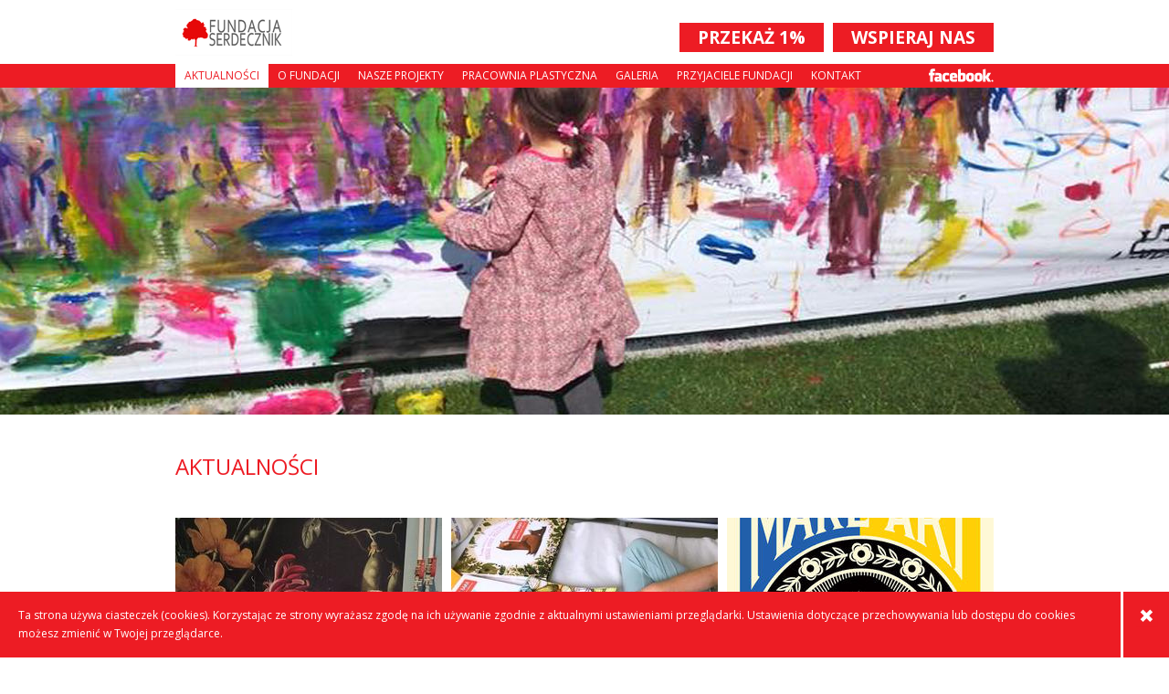

--- FILE ---
content_type: text/html; charset=UTF-8
request_url: http://serdecznik.pl/1/aktualnosci/strona:12
body_size: 9128
content:
<!DOCTYPE html><!-- paulirish.com/2008/conditional-stylesheets-vs-css-hacks-answer-neither/ -->
<!--[if lt IE 7]> <html class="no-js lt-ie9 lt-ie8 lt-ie7" lang="en"> <![endif]-->
<!--[if IE 7]>    <html class="no-js lt-ie9 lt-ie8" lang="en"> <![endif]-->
<!--[if IE 8]>    <html class="no-js lt-ie9" lang="en"> <![endif]-->
<!--[if gt IE 8]><!--> <html class="no-js" lang="pl"> <!--<![endif]-->
<head>
	<meta charset="utf-8">
	<link href="/favicon.ico" type="image/x-icon" rel="icon" /><link href="/favicon.ico" type="image/x-icon" rel="shortcut icon" />
<title>Fundacja Serdecznik</title>
<script>
		( function ( i, s, o, g, r, a, m ) {
			i[ "GoogleAnalyticsObject" ] = r;
			i[ r ] = i[ r ] || function () {
				( i[ r ].q = i[ r ].q || [] ).push( arguments )
			}, i[ r ].l = 1 * new Date();
			a = s.createElement( o ), m = s.getElementsByTagName( o )[ 0 ];
			a.async = 1;
			a.src = g;
			m.parentNode.insertBefore( a, m )
		} )( window, document, "script", "https://www.google-analytics.com/analytics.js", "gaqq" );
		gaqq( "create", "UA-97789527-1", "auto" );
  		gaqq("require", "displayfeatures");
  		gaqq("require", "linkid", "linkid.js");
  		gaqq("send", "pageview");

	</script><script src="//ajax.googleapis.com/ajax/libs/jquery/1.12.4/jquery.min.js"></script>
<script src="https://code.jquery.com/ui/1.11.4/jquery-ui.js"></script>
<script>window.jQuery || document.write('<script src="js/jquery-1.9.0.min.js"><\/script>')</script>

<script>
	function getRoot(poi) { return  'http://serdecznik.pl/'+poi; }
	function getStrictRoot(poi) { return  'http://serdecznik.pl/'+poi; }
	function whoAmI() { return  'http://serdecznik.pl/1/aktualnosci/strona:12'; }
</script>
<meta name="description" content="" /><meta name="keywords" content="" />
	<style type="text/css">@import url(/css/reset.css);</style>
	<style type="text/css">@import url(/css/style.css?1763173764);</style>
	<style type="text/css">@import url(/css/jquery.fancybox.css);</style>
	<style type="text/css">@import url(/plugins/bootstrap/css/bootstrap.css);</style>
	<style>
		.pie {
			behavior: url(/css/PIE.htc); 
		} 
	</style>
	<link href='http://fonts.googleapis.com/css?family=Open+Sans:400,300,700&subset=latin,latin-ext' rel='stylesheet' type='text/css'>
	
	<script type="text/javascript" src="/js/modernizr-2.5.3.min.js"></script>	<script type="text/javascript" src="/js/jquery.fancybox.js"></script><script type="text/javascript" src="/js/jquery.infinitescroll.min.js"></script><script type="text/javascript" src="/plugins/bootstrap/js/bootstrap.js"></script><script type="text/javascript" src="/plugins/formvalidation/validator.min.js"></script><script type="text/javascript" src="/js/scripts.js"></script><script type="text/javascript" src="/js/sha256.min.js"></script></head>
	<body>
		<section id="page">
				<header>
	<section class="inner">
		<a href="/" class="logo"><span class="sprite"></span></a>		<div class="support">
			<span><a href="/wspieraj-dzialania-fundacji" style="padding:4px 20px;font-size:19px;font-weight:bold;">WSPIERAJ NAS</a></span>
			<span><a href="/przekaz-1-procent" style="padding:4px 20px;font-size:19px;font-weight:bold;">PRZEKAŻ 1%</a></span>
		</div>
	</section>
	<nav>
		<section class="inner">
			<ul><li class="item1 active"><a href="/1/aktualnosci">Aktualności</a></li><li class="item2 parent"><a href="/2/strona/4/o_fundacji">O fundacji</a><ul><li class="item9"><a href="/9/grupa/3/kadra">Kadra</a></li><li class="item8"><a href="/8/strona/5/statut_fundacji">Statut fundacji</a></li><li class="item32"><a href="/32/strona/49/sprawozdania_finansowe">Sprawozdania finansowe</a></li></ul></li><li class="item3 parent"><a href="/3/grupa/1/nasze_projekty">Nasze projekty</a><ul><li class="item15"><a href="/15/strona/32/oddzial_bajka_wedrujaca_szpitalna_biblioteka">Oddział Bajka - Wędrująca Szpitalna Biblioteka</a></li><li class="item36"><a href="/36/strona/415/walizki_wyobrazni">WALIZKI WYOBRAŹNI</a></li><li class="item10"><a href="/10/strona/9/odwiedziny_sztuki">Odwiedziny sztuki</a></li><li class="item12"><a href="/12/strona/29/eco_art_park">Eco Art Park</a></li><li class="item13"><a href="/13/strona/30/sztuka_w_centrum_poznania">Sztuka w centrum Poznania</a></li><li class="item14"><a href="/14/strona/31/moj_wewnetrzny_portret">Mój wewnętrzny portret</a></li><li class="item11"><a href="/11/strona/28/laboratorium_sztuki">Laboratorium sztuki</a></li><li class="item38 parent"><span>EcoArtPark w Ekowiarni</span><ul><li class="item39"><span>Biblioteka w Zaczarowanym Ogrodzie</span></li></ul></li><li class="item40"><span>Biblioteka w Zaczarowanym Ogrodzie </span></li></ul></li><li class="item4 parent"><a href="/4/grupa/2/pracownia_plastyczna">Pracownia plastyczna</a><ul><li class="item16"><a href="/16/strona/33/o_pracowni">O pracowni</a></li><li class="item17"><a href="/17/strona/34/zajecia_w_pracowni">Zajęcia w pracowni</a></li><li class="item18"><a href="/18/strona/35/polkolonie">Półkolonie</a></li><li class="item19"><a href="/19/strona/36/oferta_zewnetrzna">Oferta zewnętrzna</a></li><li class="item20"><a href="/20/strona/40/plan_zajec">Plan zajęć</a></li><li class="item22"><a href="/22/strona/37/zapisy">Zapisy</a></li></ul></li><li class="item6"><a href="/6/galeria">Galeria</a></li><li class="item35"><a href="/35/strona/48/przyjaciele_fundacji">Przyjaciele Fundacji</a></li><li class="item7"><a href="/7/strona/8/kontakt">Kontakt</a></li></ul>			<a href="https://www.facebook.com/serdecznik" class="fb sprite" target="_blank">Facebook</a>		</section>
	</nav>
</header>				<section id="news" class="container">
	<div class="banner">
		<section class="inner">
		
		</section>
	</div>
	
	<section class="inner">
		<h1>Aktualności</h1>
		<div class="list">
					<article>
				<a href="/1/aktualnosc/752/Cykl_spotkan_literackich_Blizej_Jakub_Sajowski"><img src="/img/imagecache/12724dc1b5e1487b125403f5b210cbe4.jpg" width="292" height="292" alt="" /></a>				
				<h2><a href="/1/aktualnosc/752/Cykl_spotkan_literackich_Blizej_Jakub_Sajowski">Cykl spotkań literackich "Bliżej" - Jakub Sajowski. <span>&raquo;</span></a></h2>
				<p>12 marca 2022 w Projekt Fifna odbyło się kolejne spotkanie z cyklu spotkań pod nazwą "Bliżej". Tym razem naszym gosciem był poeta Jakub Sajowski.</p>
<div data-contents="true">
<div data-block="true" data-editor="2jm88" data-offset-key="19r1p-0-0">
<div class="_1mf _1mj" data-offset-key="19r1p-0-0"><span style="font-size: 8pt;" data-offset-key="19r1p-0-0"><span data-text="true">Jakub Sajkowski, urodzony w 1985 roku to poeta, lektor język&oacute;w, tłumacz.</span></span></div>
</div>
<div data-block="true" data-editor="2jm88" data-offset-key="4pd18-0-0">
<div class="_1mf _1mj" data-offset-key="4pd18-0-0"><span style="font-size: 8pt;" data-offset-key="4pd18-0-0"><span data-text="true">Opublikowane książki poetyckie: Ślizgawki (2010), Google Translator (2015), Zestaw</span></span></div>
</div>
<div data-block="true" data-editor="2jm88" data-offset-key="22ik6-0-0">
<div class="_1mf _1mj" data-offset-key="22ik6-0-0"><span style="font-size: 8pt;" data-offset-key="22ik6-0-0"><span data-text="true">do kaligrafii (2018), Ilha Formosa (2021). Wiersze publikował w wielu periodykach</span></span></div>
</div>
<div data-block="true" data-editor="2jm88" data-offset-key="dq3o6-0-0">
<div class="_1mf _1mj" data-offset-key="dq3o6-0-0"><span style="font-size: 8pt;" data-offset-key="dq3o6-0-0"><span data-text="true">literackich (min. Drobiazgi, Dwutygodnik, Stoner Polski, ArtPapier). Publikował</span></span></div>
</div>
<div data-block="true" data-editor="2jm88" data-offset-key="e6n54-0-0">
<div class="_1mf _1mj" data-offset-key="e6n54-0-0"><span style="font-size: 8pt;" data-offset-key="e6n54-0-0"><span data-text="true">r&oacute;wnież przekłady wierszy z angielskiego, rosyjskiego i mandaryńskiego. Laureat</span></span></div>
</div>
<div data-block="true" data-editor="2jm88" data-offset-key="2fs0j-0-0">
<div class="_1mf _1mj" data-offset-key="2fs0j-0-0"><span style="font-size: 8pt;" data-offset-key="2fs0j-0-0"><span data-text="true">stypendium artystycznego miasta Poznania i Medalu Młodej Sztuki. W roku bieżącym</span></span></div>
</div>
<div data-block="true" data-editor="2jm88" data-offset-key="fq41r-0-0">
<div class="_1mf _1mj" data-offset-key="fq41r-0-0"><span style="font-size: 8pt;" data-offset-key="fq41r-0-0"><span data-text="true">jego książka Ilha Formosa została zakwalifikowana do konkursu im. Wisławy</span></span></div>
</div>
<div data-block="true" data-editor="2jm88" data-offset-key="4lqo8-0-0">
<div class="_1mf _1mj" data-offset-key="4lqo8-0-0"><span style="font-size: 8pt;" data-offset-key="4lqo8-0-0"><span data-text="true">Szymborskiej.</span></span></div>
</div>
<div data-block="true" data-editor="2jm88" data-offset-key="cj5u0-0-0">
<div class="_1mf _1mj" data-offset-key="cj5u0-0-0"><span style="font-size: 8pt;" data-offset-key="cj5u0-0-0"><span data-text="true">Spotkanie poprowadził Michał Domagalski.</span></span></div>
<div class="_1mf _1mj" data-offset-key="cj5u0-0-0"><span style="font-size: 8pt;" data-offset-key="cj5u0-0-0"><span data-text="true"><br /></span></span></div>
<div class="_1mf _1mj" data-offset-key="cj5u0-0-0"></div>
<div class="_1mf _1mj" data-offset-key="cj5u0-0-0">
<div style="text-align: start;" dir="auto">
<p><a title="Projekt Fifna" href="https://www.facebook.com/projektfifna">https://www.facebook.com/projektfifna</a></p>
</div>
<span data-offset-key="cj5u0-0-0"><span data-text="true"></span></span></div>
</div>
</div>
<p>&nbsp;</p>			</article>
					<article>
				<a href="/1/aktualnosc/753/Leki_z_ksiazkowej_apteki_szkolenie_online"><img src="/img/imagecache/57eb8563068173ed1bb464213cae1a30.jpg" width="292" height="292" alt="" /></a>				
				<h2><a href="/1/aktualnosc/753/Leki_z_ksiazkowej_apteki_szkolenie_online">"Leki z książkowej apteki" - szkolenie online!!! <span>&raquo;</span></a></h2>
				<p>Kolejne szkolenie online pedagog&oacute;w - opiekun&oacute;w Bajkowoz&oacute;w za nami. Tym razem pod hasłem "Leki z ksiażkowej apteki"</p>
<p>Szkolenie poprowadziła Anna Bany koordynator projektu Oddział Bajka-Wędrująca Szpitalna Biblioteka realizowanego przez Fundację Serdecznik.</p>
<p><span class="d2edcug0 hpfvmrgz qv66sw1b c1et5uql lr9zc1uh a8c37x1j keod5gw0 nxhoafnm aigsh9s9 d3f4x2em fe6kdd0r mau55g9w c8b282yb iv3no6db jq4qci2q a3bd9o3v b1v8xokw oo9gr5id" dir="auto"><span class="d2edcug0 hpfvmrgz qv66sw1b c1et5uql lr9zc1uh a8c37x1j keod5gw0 nxhoafnm aigsh9s9 d3f4x2em fe6kdd0r mau55g9w c8b282yb iv3no6db jq4qci2q a3bd9o3v knj5qynh oo9gr5id" style="font-size: 10pt;" dir="auto">Szkolenie odbyo sie w ramach projektu <strong>Oddział Bajka - Wędrująca Szpitalna Biblioteka </strong>realizowanego przez <strong>Fundację Serdecznik.</strong></span></span></p>
<p><span class="x193iq5w xeuugli x13faqbe x1vvkbs x1xmvt09 x1lliihq x1s928wv xhkezso x1gmr53x x1cpjm7i x1fgarty x1943h6x xudqn12 x3x7a5m x6prxxf xvq8zen xo1l8bm xzsf02u" dir="auto"><span class="x193iq5w xeuugli x13faqbe x1vvkbs x1xmvt09 x1lliihq x1s928wv xhkezso x1gmr53x x1cpjm7i x1fgarty x1943h6x xudqn12 x3x7a5m x6prxxf xvq8zen xo1l8bm xzsf02u x1yc453h" dir="auto"><a title="Oddział Bajka - Wędrująca Szpitalna Biblioteka" href="https://www.facebook.com/oddzialbajka">https://www.facebook.com/oddzialbajka</a></span></span></p>
<p><span class="x193iq5w xeuugli x13faqbe x1vvkbs x1xmvt09 x1lliihq x1s928wv xhkezso x1gmr53x x1cpjm7i x1fgarty x1943h6x xudqn12 x3x7a5m x6prxxf xvq8zen xo1l8bm xzsf02u x1yc453h" dir="auto"><a class="x1i10hfl xjbqb8w x1ejq31n xd10rxx x1sy0etr x17r0tee x972fbf xcfux6l x1qhh985 xm0m39n x9f619 x1ypdohk xt0psk2 xe8uvvx xdj266r x11i5rnm xat24cr x1mh8g0r xexx8yu x4uap5 x18d9i69 xkhd6sd x16tdsg8 x1hl2dhg xggy1nq x1a2a7pz x1sur9pj xkrqix3 x1fey0fg" tabindex="0" href="https://l.facebook.com/l.php?u=https%3A%2F%2Fwww.instagram.com%2Foddzialbajka%3Ffbclid%3DIwZXh0bgNhZW0CMTAAAR2Cl_uzO4aFi0kpz2gFyXDO5LIOPjACPD0MqiQoDu83NBUdNjvreDMZick_aem_WC8QS_6_m3NsPzqyo7oY1g&amp;h=AT2vlsDugOieH2SkMIQuqmLpynM40LC0UO6Txa-U7vHfXJ08H4BEpcm_IqZ_ZD6uNufFHnvvw41-Yj_BjnldtLlc0eGK9zcrjbI4qLGY-qCdScvxEUMX4_4K-oTLGqJx-0cP" rel="nofollow noreferrer" target="_blank">oddzialbajka</a></span></p>
<p>&nbsp;</p>
<p>&nbsp;</p>			</article>
					<article>
				<a href="/1/aktualnosc/751/Agresja_rosji_na_Ukraine"><img src="/img/imagecache/c56eb5afa392112a71d0bb86a7833d38.jpg" width="292" height="292" alt="" /></a>				
				<h2><a href="/1/aktualnosc/751/Agresja_rosji_na_Ukraine">Agresja rosji na Ukrainę !!! <span>&raquo;</span></a></h2>
				<p><span class="d2edcug0 hpfvmrgz qv66sw1b c1et5uql lr9zc1uh a8c37x1j fe6kdd0r mau55g9w c8b282yb keod5gw0 nxhoafnm aigsh9s9 d3f4x2em iv3no6db jq4qci2q a3bd9o3v b1v8xokw oo9gr5id hzawbc8m" dir="auto"><span data-offset-key="7iv8o-0-0"><span data-text="true">Z ogromnym niepokojem i niezgodą obserwujemy rosyjską agresję i eskalację przemocy na terytorium Ukrainy. Nie ma w tej chwili nic ważniejszego niż pomoc Ukrainie w każdy możliwy spos&oacute;b.</span></span></span></p>
<p><span class="d2edcug0 hpfvmrgz qv66sw1b c1et5uql lr9zc1uh a8c37x1j fe6kdd0r mau55g9w c8b282yb keod5gw0 nxhoafnm aigsh9s9 d3f4x2em iv3no6db jq4qci2q a3bd9o3v b1v8xokw oo9gr5id hzawbc8m" dir="auto"><span data-offset-key="7iv8o-0-0"><span data-text="true">Byliśmy, jesteśmy z zawsze będziemy przeciw każdej agresji i wojnie. szczeg&oacute;lnie takiej, kt&oacute;ra trwa tuż za progiem naszego domu!!!</span></span></span></p>
<p><span class="d2edcug0 hpfvmrgz qv66sw1b c1et5uql lr9zc1uh a8c37x1j fe6kdd0r mau55g9w c8b282yb keod5gw0 nxhoafnm aigsh9s9 d3f4x2em iv3no6db jq4qci2q a3bd9o3v b1v8xokw oo9gr5id hzawbc8m" style="font-size: 8pt;" dir="auto"><span data-offset-key="7iv8o-0-0"><span data-text="true"><br /></span></span></span></p>			</article>
					<article>
				<a href="/1/aktualnosc/749/Karty_Arteterapeutyczne_narzedzie_dla_pedagogow_i_terapeutow"><img src="/img/imagecache/3ef0811b6f7b13fe402d84e52641a812.jpg" width="292" height="292" alt="" /></a>				
				<h2><a href="/1/aktualnosc/749/Karty_Arteterapeutyczne_narzedzie_dla_pedagogow_i_terapeutow">"Karty Arteterapeutyczne" - narzędzie dla pedagogów i terapeutów!!! <span>&raquo;</span></a></h2>
				<p><span class="d2edcug0 hpfvmrgz qv66sw1b c1et5uql lr9zc1uh a8c37x1j keod5gw0 nxhoafnm aigsh9s9 d3f4x2em fe6kdd0r mau55g9w c8b282yb iv3no6db jq4qci2q a3bd9o3v b1v8xokw oo9gr5id" dir="auto">Kolejne spotkanie online, Oddział&oacute;w Bajka za nami!!!&nbsp; <br />Spotkanie poprzedziły tajemnicze złote przesyłki, kt&oacute;re dotarły do uczestniczek z Serdecznik Fundacja . W każdej z nich znajdował się komplet "Kart Arteterapeutycznych" i to właśnie one stanowiły temat naszego szkolenia. Karty są nowym narzędziem edukacyjno - terapeutycznym do pracy indywidualnej i grupowej.<br />Zestaw pięćdziesięciu kart zawiera ćwiczenia rozwojowe, skierowane do szerokiej grupy odbiorc&oacute;w oraz dwadzieścia gotowych scenariuszy wielogodzinnych warsztat&oacute;w. <br />Talia umożliwia samodzielne skomponowanie około stu warsztat&oacute;w odpowiadających na potrzeby grupy. Można je wykorzystywać r&oacute;wnież w indywidualnej pracy terapeutycznej oraz we własnej praktyce samorozwoju. <br />Prowadzące warsztat: Jolanta Madej z Arteja - Pracownia Rozwoju i Anna Bany. Zaprezentowały możliwości wykorzystania "Kart Arteterapeutycznych" w pracy z dziećmi i dorosłymi.<br />Dziękujemy wszystkim za piękne spotkanie!!!</span></p>
<div class="_1mf _1mj" data-offset-key="72im4-0-0"><span data-offset-key="72im4-2-0"><span data-text="true">Karty znajdziecie na &nbsp;<span style="font-size: 10pt; color: #ff0000;"><a title="ArteJa - Pracownia Rozwoju" href="http://www.arteja.pl">http://www.arteja.pl</a></span></span></span></div>
<p><span class="d2edcug0 hpfvmrgz qv66sw1b c1et5uql lr9zc1uh a8c37x1j keod5gw0 nxhoafnm aigsh9s9 d3f4x2em fe6kdd0r mau55g9w c8b282yb iv3no6db jq4qci2q a3bd9o3v b1v8xokw oo9gr5id" dir="auto"><span class="d2edcug0 hpfvmrgz qv66sw1b c1et5uql lr9zc1uh a8c37x1j keod5gw0 nxhoafnm aigsh9s9 d3f4x2em fe6kdd0r mau55g9w c8b282yb iv3no6db jq4qci2q a3bd9o3v b1v8xokw oo9gr5id" style="font-size: 8pt;" dir="auto"><span class="d2edcug0 hpfvmrgz qv66sw1b c1et5uql lr9zc1uh a8c37x1j keod5gw0 nxhoafnm aigsh9s9 d3f4x2em fe6kdd0r mau55g9w c8b282yb iv3no6db jq4qci2q a3bd9o3v knj5qynh oo9gr5id" dir="auto">Karty trafiły do szpitali w ramach projektu <strong>Oddział Bajka - Wędrująca Szpitalna Biblioteka </strong>realizowanego przez <strong>Fundację Serdecznik</strong></span></span></span></p>
<p><span class="d2edcug0 hpfvmrgz qv66sw1b c1et5uql lr9zc1uh a8c37x1j keod5gw0 nxhoafnm aigsh9s9 d3f4x2em fe6kdd0r mau55g9w c8b282yb iv3no6db jq4qci2q a3bd9o3v b1v8xokw oo9gr5id" dir="auto"><span class="d2edcug0 hpfvmrgz qv66sw1b c1et5uql lr9zc1uh a8c37x1j keod5gw0 nxhoafnm aigsh9s9 d3f4x2em fe6kdd0r mau55g9w c8b282yb iv3no6db jq4qci2q a3bd9o3v b1v8xokw oo9gr5id" style="font-size: 8pt;" dir="auto"><span class="d2edcug0 hpfvmrgz qv66sw1b c1et5uql lr9zc1uh a8c37x1j keod5gw0 nxhoafnm aigsh9s9 d3f4x2em fe6kdd0r mau55g9w c8b282yb iv3no6db jq4qci2q a3bd9o3v knj5qynh oo9gr5id" dir="auto"><strong><span style="text-decoration: underline; font-size: 8pt;"><a title="Oddział Bajka - Wędrująca Szpitalna Biblioteka" href="https://www.facebook.com/oddzialbajka">https://www.facebook.com/oddzialbajka</a></span></strong></span></span></span></p>			</article>
					<article>
				<a href="/1/aktualnosc/748/Karty_Arteterapeutyczne_trafily_do_15_szpitali"><img src="/img/imagecache/37746b8a536a0660454cc5a088a77829.jpg" width="292" height="292" alt="" /></a>				
				<h2><a href="/1/aktualnosc/748/Karty_Arteterapeutyczne_trafily_do_15_szpitali">Karty Arteterapeutyczne trafiły do 15 szpitali!!! <span>&raquo;</span></a></h2>
				<div class="_1mf _1mj" data-offset-key="72im4-0-0"><span style="font-size: 8pt;" data-offset-key="72im4-0-0"><span data-text="true">Tajemnicze złote pakiety wyruszyły z <strong>Fundacji Serdecznik</strong> do 15 szpitali dziecięcych w Polsce. </span></span></div>
<div class="_1mf _1mj" data-offset-key="72im4-0-0"><span style="font-size: 8pt;" data-offset-key="72im4-0-0"><span data-text="true">A w nich niespodzianka - "<strong>Karty Arteterapeutyczne</strong>". </span></span></div>
<div class="_1mf _1mj" data-offset-key="72im4-0-0"><span style="font-size: 8pt;"><span data-offset-key="72im4-0-0"><span data-text="true">Karty </span></span><span data-offset-key="72im4-1-0"><span data-text="true">Arteterapeutyczne</span></span><span data-offset-key="72im4-2-0"><span data-text="true"> to narzędzie wspierające nauczycieli, terapeut&oacute;w, pedagog&oacute;w, psycholog&oacute;w w pracy edukacyjno &ndash; terapeutycznej. Jest to zestaw kart zawierających gotowe ćwiczenia rozwojowe, skierowane do szerokiej grupy odbiorc&oacute;w. Pięćdziesiąt kart to gotowe propozycje warsztat&oacute;w, dodatkowo talia kart umożliwia skomponowanie ok. 100 warsztat&oacute;w w zależności od potrzeb. Wkr&oacute;tce odbędzie się szkolenie online na kt&oacute;rym szpitalni pedagodzy poznają bliżej możliwości i sposoby wykorzystania kart do pracy w szpitalach.</span></span></span></div>
<div class="_1mf _1mj" data-offset-key="72im4-0-0">
<div class="_1mf _1mj" data-offset-key="72im4-0-0"><span data-offset-key="72im4-2-0"><span data-text="true">Karty znajdziecie na &nbsp;<span style="font-size: 10pt; color: #ff0000;"><a title="ArteJa - Pracownia Rozwoju" href="http://www.arteja.pl">http://www.arteja.pl</a></span></span></span></div>
<div class="_1mf _1mj" data-offset-key="72im4-0-0"><span data-offset-key="72im4-2-0"><span data-text="true"><span style="font-size: 10pt; color: #ff0000;"><br /></span></span></span></div>
<p><span class="d2edcug0 hpfvmrgz qv66sw1b c1et5uql lr9zc1uh a8c37x1j keod5gw0 nxhoafnm aigsh9s9 d3f4x2em fe6kdd0r mau55g9w c8b282yb iv3no6db jq4qci2q a3bd9o3v b1v8xokw oo9gr5id" dir="auto"><span class="d2edcug0 hpfvmrgz qv66sw1b c1et5uql lr9zc1uh a8c37x1j keod5gw0 nxhoafnm aigsh9s9 d3f4x2em fe6kdd0r mau55g9w c8b282yb iv3no6db jq4qci2q a3bd9o3v b1v8xokw oo9gr5id" style="font-size: 8pt;" dir="auto"><span class="d2edcug0 hpfvmrgz qv66sw1b c1et5uql lr9zc1uh a8c37x1j keod5gw0 nxhoafnm aigsh9s9 d3f4x2em fe6kdd0r mau55g9w c8b282yb iv3no6db jq4qci2q a3bd9o3v knj5qynh oo9gr5id" dir="auto">Karty trafiły do szpitali w ramach projektu <strong>Oddział Bajka - Wędrująca Szpitalna Biblioteka </strong>realizowanego przez <strong>Fundację Serdecznik</strong></span></span></span></p>
<p><span class="d2edcug0 hpfvmrgz qv66sw1b c1et5uql lr9zc1uh a8c37x1j keod5gw0 nxhoafnm aigsh9s9 d3f4x2em fe6kdd0r mau55g9w c8b282yb iv3no6db jq4qci2q a3bd9o3v b1v8xokw oo9gr5id" dir="auto"><span class="d2edcug0 hpfvmrgz qv66sw1b c1et5uql lr9zc1uh a8c37x1j keod5gw0 nxhoafnm aigsh9s9 d3f4x2em fe6kdd0r mau55g9w c8b282yb iv3no6db jq4qci2q a3bd9o3v b1v8xokw oo9gr5id" style="font-size: 8pt;" dir="auto"><span class="d2edcug0 hpfvmrgz qv66sw1b c1et5uql lr9zc1uh a8c37x1j keod5gw0 nxhoafnm aigsh9s9 d3f4x2em fe6kdd0r mau55g9w c8b282yb iv3no6db jq4qci2q a3bd9o3v knj5qynh oo9gr5id" dir="auto"><strong><span style="text-decoration: underline; font-size: 8pt;"><a title="Oddział Bajka - Wędrująca Szpitalna Biblioteka" href="https://www.facebook.com/oddzialbajka">https://www.facebook.com/oddzialbajka</a></span></strong></span></span></span></p>
<span style="font-size: 8pt;"><span data-offset-key="72im4-2-0"><span data-text="true"></span></span></span></div>
<div class="_1mf _1mj" data-offset-key="72im4-0-0"></div>
<p>&nbsp;</p>			</article>
					<article>
				<a href="/1/aktualnosc/747/Oddzial_Bajka_wyruszyl_Lesna_Sciezka_szkolenie_online"><img src="/img/imagecache/6037672b8b0169319a23d02642ef69e6.jpg" width="292" height="292" alt="" /></a>				
				<h2><a href="/1/aktualnosc/747/Oddzial_Bajka_wyruszyl_Lesna_Sciezka_szkolenie_online">Oddział Bajka wyruszył "Leśną Ścieżką" - szkolenie online!!! <span>&raquo;</span></a></h2>
				<p><span class="d2edcug0 hpfvmrgz qv66sw1b c1et5uql lr9zc1uh a8c37x1j keod5gw0 nxhoafnm aigsh9s9 d3f4x2em fe6kdd0r mau55g9w c8b282yb iv3no6db jq4qci2q a3bd9o3v b1v8xokw oo9gr5id" dir="auto">Natalia z <span><a class="oajrlxb2 g5ia77u1 qu0x051f esr5mh6w e9989ue4 r7d6kgcz rq0escxv nhd2j8a9 nc684nl6 p7hjln8o kvgmc6g5 cxmmr5t8 oygrvhab hcukyx3x jb3vyjys rz4wbd8a qt6c0cv9 a8nywdso i1ao9s8h esuyzwwr f1sip0of lzcic4wl oo9gr5id gpro0wi8 lrazzd5p" tabindex="0" href="https://www.facebook.com/sciezkawlas/?__cft__[0]=AZUVL97MfIRVMNuu42fLdY1mbmFsKz_aUc2vDBTzu5DKnZNlSJtTG9DQbgDZ7aiaRPh2pJd0Xir9FBPdGIhiyR6pRHjSRmbckoFP1-sV0tq5KiJRrYYh96DZmFTPkPZ_lv8gNPnkkNWPM0WhjhzN82MZdSSrbbgkw2jdgC3hqpaqTopUMplC1icBYCqCGaOp0Io&amp;__tn__=kK*F"><span class="nc684nl6"><span>Leśnej Ścieżk</span></span></a><span class="nc684nl6"><span>i</span></span></span> poprowadziła Nas krętymi leśnymi ścieżkami opowiadając o mądrości i bogactwach lasu. Odkrywaliśmy czego możemy nauczyć się od drzew i jak wykorzystać tą wiedzę, także w naszym codziennym życiu.<br />A wszystko to podczas kolejnego szkolenia pedagog&oacute;w szk&oacute;ł przyszpitalnych w ramach projektu "Oddział Bajka".<br />Spotkaliśmy się online, ale mieliśmy wrażenie , że przez chwilę znaleźliśmy się w sercu prawdziwej puszczy.&nbsp; <br />Dziękujemy!!!</span></p>
<p><span class="d2edcug0 hpfvmrgz qv66sw1b c1et5uql lr9zc1uh a8c37x1j keod5gw0 nxhoafnm aigsh9s9 d3f4x2em fe6kdd0r mau55g9w c8b282yb iv3no6db jq4qci2q a3bd9o3v b1v8xokw oo9gr5id" dir="auto"><span class="d2edcug0 hpfvmrgz qv66sw1b c1et5uql lr9zc1uh a8c37x1j keod5gw0 nxhoafnm aigsh9s9 d3f4x2em fe6kdd0r mau55g9w c8b282yb iv3no6db jq4qci2q a3bd9o3v b1v8xokw oo9gr5id" style="font-size: 8pt;" dir="auto"><span class="d2edcug0 hpfvmrgz qv66sw1b c1et5uql lr9zc1uh a8c37x1j keod5gw0 nxhoafnm aigsh9s9 d3f4x2em fe6kdd0r mau55g9w c8b282yb iv3no6db jq4qci2q a3bd9o3v knj5qynh oo9gr5id" dir="auto">Szkolenie odbyo sie w ramach projektu <strong>Oddział Bajka - Wędrująca Szpitalna Biblioteka </strong>realizowanego przez <strong>Fundację Serdecznik</strong></span></span></span></p>
<p><span class="x193iq5w xeuugli x13faqbe x1vvkbs x1xmvt09 x1lliihq x1s928wv xhkezso x1gmr53x x1cpjm7i x1fgarty x1943h6x xudqn12 x3x7a5m x6prxxf xvq8zen xo1l8bm xzsf02u" dir="auto"><span class="x193iq5w xeuugli x13faqbe x1vvkbs x1xmvt09 x1lliihq x1s928wv xhkezso x1gmr53x x1cpjm7i x1fgarty x1943h6x xudqn12 x3x7a5m x6prxxf xvq8zen xo1l8bm xzsf02u x1yc453h" dir="auto"><a title="Oddział Bajka - Wędrująca Szpitalna Biblioteka" href="https://www.facebook.com/oddzialbajka">https://www.facebook.com/oddzialbajka</a></span></span></p>
<p><span class="x193iq5w xeuugli x13faqbe x1vvkbs x1xmvt09 x1lliihq x1s928wv xhkezso x1gmr53x x1cpjm7i x1fgarty x1943h6x xudqn12 x3x7a5m x6prxxf xvq8zen xo1l8bm xzsf02u x1yc453h" dir="auto"><a class="x1i10hfl xjbqb8w x1ejq31n xd10rxx x1sy0etr x17r0tee x972fbf xcfux6l x1qhh985 xm0m39n x9f619 x1ypdohk xt0psk2 xe8uvvx xdj266r x11i5rnm xat24cr x1mh8g0r xexx8yu x4uap5 x18d9i69 xkhd6sd x16tdsg8 x1hl2dhg xggy1nq x1a2a7pz x1sur9pj xkrqix3 x1fey0fg" tabindex="0" href="https://l.facebook.com/l.php?u=https%3A%2F%2Fwww.instagram.com%2Foddzialbajka%3Ffbclid%3DIwZXh0bgNhZW0CMTAAAR2Cl_uzO4aFi0kpz2gFyXDO5LIOPjACPD0MqiQoDu83NBUdNjvreDMZick_aem_WC8QS_6_m3NsPzqyo7oY1g&amp;h=AT2vlsDugOieH2SkMIQuqmLpynM40LC0UO6Txa-U7vHfXJ08H4BEpcm_IqZ_ZD6uNufFHnvvw41-Yj_BjnldtLlc0eGK9zcrjbI4qLGY-qCdScvxEUMX4_4K-oTLGqJx-0cP" rel="nofollow noreferrer" target="_blank">oddzialbajka</a></span></p>
<p>&nbsp;</p>
<p>&nbsp;</p>			</article>
					<article>
				<a href="/1/aktualnosc/746/Trzecie_Walizkowe_szkolenie_online_dla_pedagogow_szkol_przyszpitalnych"><img src="/img/imagecache/8cba981d56e0f37a17d125ebae2dbad9.jpg" width="292" height="292" alt="" /></a>				
				<h2><a href="/1/aktualnosc/746/Trzecie_Walizkowe_szkolenie_online_dla_pedagogow_szkol_przyszpitalnych">Trzecie "Walizkowe" szkolenie online dla pedagogów szkół przyszpitalnych!!! <span>&raquo;</span></a></h2>
				<p><span class="d2edcug0 hpfvmrgz qv66sw1b c1et5uql lr9zc1uh a8c37x1j keod5gw0 nxhoafnm aigsh9s9 d3f4x2em fe6kdd0r mau55g9w c8b282yb iv3no6db jq4qci2q a3bd9o3v b1v8xokw oo9gr5id" dir="auto">Kolejne trzecie "Walizkowe" szkolenie online dla pedagog&oacute;w szk&oacute;ł przyszpitalnych za nami. Tym razem przedzieraliśmy się przez labirynt sekret&oacute;w, możliwości i niemożliwości(!) Teatru Kamishibai. <br />Wszystkim udało się go pokonać dzięki przewodnikowi - Natalii Adamczyk z Fundacji Serdecznik. <br />Dziękujemy za odwagę i wspaniałą atmosferę podczas naszej wsp&oacute;lnej wyprawy!!! </span></p>
<p>&nbsp;</p>
<p><span class="d2edcug0 hpfvmrgz qv66sw1b c1et5uql lr9zc1uh a8c37x1j keod5gw0 nxhoafnm aigsh9s9 d3f4x2em fe6kdd0r mau55g9w c8b282yb iv3no6db jq4qci2q a3bd9o3v b1v8xokw oo9gr5id" dir="auto"><span class="d2edcug0 hpfvmrgz qv66sw1b c1et5uql lr9zc1uh a8c37x1j keod5gw0 nxhoafnm aigsh9s9 d3f4x2em fe6kdd0r mau55g9w c8b282yb iv3no6db jq4qci2q a3bd9o3v b1v8xokw oo9gr5id" style="font-size: 8pt;" dir="auto"><span class="d2edcug0 hpfvmrgz qv66sw1b c1et5uql lr9zc1uh a8c37x1j keod5gw0 nxhoafnm aigsh9s9 d3f4x2em fe6kdd0r mau55g9w c8b282yb iv3no6db jq4qci2q a3bd9o3v knj5qynh oo9gr5id" dir="auto">Szkolenie odbyo sie w ramach projektu <strong>Oddział Bajka - Wędrująca Szpitalna Biblioteka </strong>realizowanego przez <strong>Fundację Serdecznik</strong></span></span></span></p>
<p><span class="x193iq5w xeuugli x13faqbe x1vvkbs x1xmvt09 x1lliihq x1s928wv xhkezso x1gmr53x x1cpjm7i x1fgarty x1943h6x xudqn12 x3x7a5m x6prxxf xvq8zen xo1l8bm xzsf02u" dir="auto"><span class="x193iq5w xeuugli x13faqbe x1vvkbs x1xmvt09 x1lliihq x1s928wv xhkezso x1gmr53x x1cpjm7i x1fgarty x1943h6x xudqn12 x3x7a5m x6prxxf xvq8zen xo1l8bm xzsf02u x1yc453h" dir="auto"><a title="Oddział Bajka - Wędrująca Szpitalna Biblioteka" href="https://www.facebook.com/oddzialbajka">https://www.facebook.com/oddzialbajka</a></span></span></p>
<p><span class="x193iq5w xeuugli x13faqbe x1vvkbs x1xmvt09 x1lliihq x1s928wv xhkezso x1gmr53x x1cpjm7i x1fgarty x1943h6x xudqn12 x3x7a5m x6prxxf xvq8zen xo1l8bm xzsf02u x1yc453h" dir="auto"><a class="x1i10hfl xjbqb8w x1ejq31n xd10rxx x1sy0etr x17r0tee x972fbf xcfux6l x1qhh985 xm0m39n x9f619 x1ypdohk xt0psk2 xe8uvvx xdj266r x11i5rnm xat24cr x1mh8g0r xexx8yu x4uap5 x18d9i69 xkhd6sd x16tdsg8 x1hl2dhg xggy1nq x1a2a7pz x1sur9pj xkrqix3 x1fey0fg" tabindex="0" href="https://l.facebook.com/l.php?u=https%3A%2F%2Fwww.instagram.com%2Foddzialbajka%3Ffbclid%3DIwZXh0bgNhZW0CMTAAAR2Cl_uzO4aFi0kpz2gFyXDO5LIOPjACPD0MqiQoDu83NBUdNjvreDMZick_aem_WC8QS_6_m3NsPzqyo7oY1g&amp;h=AT2vlsDugOieH2SkMIQuqmLpynM40LC0UO6Txa-U7vHfXJ08H4BEpcm_IqZ_ZD6uNufFHnvvw41-Yj_BjnldtLlc0eGK9zcrjbI4qLGY-qCdScvxEUMX4_4K-oTLGqJx-0cP" rel="nofollow noreferrer" target="_blank">oddzialbajka</a></span></p>
<p>&nbsp;</p>
<p>&nbsp;</p>			</article>
					<article>
				<a href="/1/aktualnosc/745/Drugie_szkolenie_online_pedagogow_szpitalnych"><img src="/img/imagecache/4daec6ce2f7bb66b7fd4cb6d0a53f92a.jpg" width="292" height="292" alt="" /></a>				
				<h2><a href="/1/aktualnosc/745/Drugie_szkolenie_online_pedagogow_szpitalnych">Drugie szkolenie online pedagogów szpitalnych!!! <span>&raquo;</span></a></h2>
				<div dir="auto">
<div id="jsc_c_17b" class="ecm0bbzt hv4rvrfc ihqw7lf3 dati1w0a" data-ad-comet-preview="message" data-ad-preview="message">
<div class="j83agx80 cbu4d94t ew0dbk1b irj2b8pg">
<div class="qzhwtbm6 knvmm38d">
<div class="kvgmc6g5 cxmmr5t8 oygrvhab hcukyx3x c1et5uql ii04i59q">
<div style="text-align: start;" dir="auto"><span style="font-size: 8pt;">Bajkowozowe Walizki już w swoich nowych domach, a my spotykaliśmy się na drugim szkoleniu online. Były książki, był karty. Rozmawialiśmy czule, wzruszająco i blisko o potrzebie opowieści. O znaczeniu tych, kt&oacute;rzy nas widzą, tych kt&oacute;rzy słyszą nasze opowieści. I o tych, kt&oacute;rzy są ważni w naszym życiu z r&oacute;żnych przyczyn, w r&oacute;żnym czasie, i w r&oacute;żnych okresach naszego życia.</span></div>
<div style="text-align: start;" dir="auto"><span style="font-size: 8pt;">Dziękujemy wszystkim za to niezwykłe spotkanie i wsp&oacute;lne przeżycie!!!&nbsp;</span></div>
<div style="text-align: start;" dir="auto"><span style="font-size: 8pt;">Szkolenie poprowadziła Anna Bany.</span></div>
<div style="text-align: start;" dir="auto">&nbsp;</div>
<div style="text-align: start;" dir="auto">
<p><span class="d2edcug0 hpfvmrgz qv66sw1b c1et5uql lr9zc1uh a8c37x1j keod5gw0 nxhoafnm aigsh9s9 d3f4x2em fe6kdd0r mau55g9w c8b282yb iv3no6db jq4qci2q a3bd9o3v b1v8xokw oo9gr5id" dir="auto"><span class="d2edcug0 hpfvmrgz qv66sw1b c1et5uql lr9zc1uh a8c37x1j keod5gw0 nxhoafnm aigsh9s9 d3f4x2em fe6kdd0r mau55g9w c8b282yb iv3no6db jq4qci2q a3bd9o3v b1v8xokw oo9gr5id" style="font-size: 8pt;" dir="auto"><span class="d2edcug0 hpfvmrgz qv66sw1b c1et5uql lr9zc1uh a8c37x1j keod5gw0 nxhoafnm aigsh9s9 d3f4x2em fe6kdd0r mau55g9w c8b282yb iv3no6db jq4qci2q a3bd9o3v knj5qynh oo9gr5id" dir="auto">Szkolenie odbyo sie w ramach projektu <strong>Oddział Bajka - Wędrująca Szpitalna Biblioteka </strong>realizowanego przez <strong>Fundację Serdecznik</strong></span></span></span></p>
<p><span class="x193iq5w xeuugli x13faqbe x1vvkbs x1xmvt09 x1lliihq x1s928wv xhkezso x1gmr53x x1cpjm7i x1fgarty x1943h6x xudqn12 x3x7a5m x6prxxf xvq8zen xo1l8bm xzsf02u" dir="auto"><span class="x193iq5w xeuugli x13faqbe x1vvkbs x1xmvt09 x1lliihq x1s928wv xhkezso x1gmr53x x1cpjm7i x1fgarty x1943h6x xudqn12 x3x7a5m x6prxxf xvq8zen xo1l8bm xzsf02u x1yc453h" dir="auto"><a title="Oddział Bajka - Wędrująca Szpitalna Biblioteka" href="https://www.facebook.com/oddzialbajka">https://www.facebook.com/oddzialbajka</a></span></span></p>
<p><span class="x193iq5w xeuugli x13faqbe x1vvkbs x1xmvt09 x1lliihq x1s928wv xhkezso x1gmr53x x1cpjm7i x1fgarty x1943h6x xudqn12 x3x7a5m x6prxxf xvq8zen xo1l8bm xzsf02u x1yc453h" dir="auto"><a class="x1i10hfl xjbqb8w x1ejq31n xd10rxx x1sy0etr x17r0tee x972fbf xcfux6l x1qhh985 xm0m39n x9f619 x1ypdohk xt0psk2 xe8uvvx xdj266r x11i5rnm xat24cr x1mh8g0r xexx8yu x4uap5 x18d9i69 xkhd6sd x16tdsg8 x1hl2dhg xggy1nq x1a2a7pz x1sur9pj xkrqix3 x1fey0fg" tabindex="0" href="https://l.facebook.com/l.php?u=https%3A%2F%2Fwww.instagram.com%2Foddzialbajka%3Ffbclid%3DIwZXh0bgNhZW0CMTAAAR2Cl_uzO4aFi0kpz2gFyXDO5LIOPjACPD0MqiQoDu83NBUdNjvreDMZick_aem_WC8QS_6_m3NsPzqyo7oY1g&amp;h=AT2vlsDugOieH2SkMIQuqmLpynM40LC0UO6Txa-U7vHfXJ08H4BEpcm_IqZ_ZD6uNufFHnvvw41-Yj_BjnldtLlc0eGK9zcrjbI4qLGY-qCdScvxEUMX4_4K-oTLGqJx-0cP" rel="nofollow noreferrer" target="_blank">oddzialbajka</a></span></p>
<p>&nbsp;</p>
</div>
</div>
</div>
</div>
</div>
</div>			</article>
					<article>
				<a href="/1/aktualnosc/743/Bajkowozowe_Walizki_juz_w_swoich_nowych_szpitalnych_domach"><img src="/img/imagecache/19937b1aebc28b62f430ae0df452ebd1.jpg" width="292" height="292" alt="" /></a>				
				<h2><a href="/1/aktualnosc/743/Bajkowozowe_Walizki_juz_w_swoich_nowych_szpitalnych_domach">Bajkowozowe Walizki już w swoich nowych szpitalnych domach!!! <span>&raquo;</span></a></h2>
				<p>8 kolejnych <strong>Bajkowozowych Walizek Wyobraźni</strong> już w swoich nowych szpitalnych domach!!! A do <strong>Fundacji Serdecznik </strong>docierają pierwsze relacje ze spotkań dzieci z Walizkami!!! To jedna z foto poczt&oacute;wek.</p>
<div dir="auto">
<div id="jsc_c_3gy" class="ecm0bbzt hv4rvrfc ihqw7lf3 dati1w0a" data-ad-comet-preview="message" data-ad-preview="message">
<div class="j83agx80 cbu4d94t ew0dbk1b irj2b8pg">
<div class="qzhwtbm6 knvmm38d">
<div class="kvgmc6g5 cxmmr5t8 oygrvhab hcukyx3x c1et5uql ii04i59q">
<div style="text-align: start;" dir="auto">"Przywitaliśmy Bajkowozową Walizkę Wyobraźni w naszej plac&oacute;wce! Było magicznie!!!&nbsp;</div>
<div style="text-align: start;" dir="auto">Cały dzień spędziliśmy z cudownymi książkami, kt&oacute;re do nas przyjechały.&nbsp;</div>
<div style="text-align: start;" dir="auto">Dziękujemy - dzieciaki z Zabrza!!!"&nbsp;</div>
</div>
</div>
</div>
</div>
</div>
<p>&nbsp;</p>
<p>Walizki pedagodzy otrzymają w ramach projektu "<strong>Oddział Bajka - Wędująca Szpitalna Biblioteka</strong>" realizowanego przez<strong> Fundacje Serdecznik</strong>.</p>
<p><span class="x193iq5w xeuugli x13faqbe x1vvkbs x1xmvt09 x1lliihq x1s928wv xhkezso x1gmr53x x1cpjm7i x1fgarty x1943h6x xudqn12 x3x7a5m x6prxxf xvq8zen xo1l8bm xzsf02u" dir="auto"><span class="x193iq5w xeuugli x13faqbe x1vvkbs x1xmvt09 x1lliihq x1s928wv xhkezso x1gmr53x x1cpjm7i x1fgarty x1943h6x xudqn12 x3x7a5m x6prxxf xvq8zen xo1l8bm xzsf02u x1yc453h" dir="auto"><a title="Oddział Bajka - Wędrująca Szpitalna Biblioteka" href="https://www.facebook.com/oddzialbajka">https://www.facebook.com/oddzialbajka</a></span></span></p>
<p><span class="x193iq5w xeuugli x13faqbe x1vvkbs x1xmvt09 x1lliihq x1s928wv xhkezso x1gmr53x x1cpjm7i x1fgarty x1943h6x xudqn12 x3x7a5m x6prxxf xvq8zen xo1l8bm xzsf02u x1yc453h" dir="auto"><a class="x1i10hfl xjbqb8w x1ejq31n xd10rxx x1sy0etr x17r0tee x972fbf xcfux6l x1qhh985 xm0m39n x9f619 x1ypdohk xt0psk2 xe8uvvx xdj266r x11i5rnm xat24cr x1mh8g0r xexx8yu x4uap5 x18d9i69 xkhd6sd x16tdsg8 x1hl2dhg xggy1nq x1a2a7pz x1sur9pj xkrqix3 x1fey0fg" tabindex="0" href="https://l.facebook.com/l.php?u=https%3A%2F%2Fwww.instagram.com%2Foddzialbajka%3Ffbclid%3DIwZXh0bgNhZW0CMTAAAR2Cl_uzO4aFi0kpz2gFyXDO5LIOPjACPD0MqiQoDu83NBUdNjvreDMZick_aem_WC8QS_6_m3NsPzqyo7oY1g&amp;h=AT2vlsDugOieH2SkMIQuqmLpynM40LC0UO6Txa-U7vHfXJ08H4BEpcm_IqZ_ZD6uNufFHnvvw41-Yj_BjnldtLlc0eGK9zcrjbI4qLGY-qCdScvxEUMX4_4K-oTLGqJx-0cP" rel="nofollow noreferrer" target="_blank">oddzialbajka</a></span></p>
<p>&nbsp;</p>			</article>
				</div>
		<div class="pagination">

			

		
						
								<a href="/1/aktualnosci/strona:11" class="prev">&lt;</a>						
									
						
						
																							<a href="/1/aktualnosci/strona:1" class="page-num">1</a>																					<a href="/1/aktualnosci/strona:2" class="page-num">2</a>																					<a href="/1/aktualnosci/strona:3" class="page-num">3</a>																					<a href="/1/aktualnosci/strona:4" class="page-num">4</a>																					<a href="/1/aktualnosci/strona:5" class="page-num">5</a>																					<a href="/1/aktualnosci/strona:6" class="page-num">6</a>																					<a href="/1/aktualnosci/strona:7" class="page-num">7</a>																					<a href="/1/aktualnosci/strona:8" class="page-num">8</a>																					<a href="/1/aktualnosci/strona:9" class="page-num">9</a>																					<a href="/1/aktualnosci/strona:10" class="page-num">10</a>																					<a href="/1/aktualnosci/strona:11" class="page-num">11</a>																				<a class="page-selected">12</a>
																					<a href="/1/aktualnosci/strona:13" class="page-num">13</a>																					<a href="/1/aktualnosci/strona:14" class="page-num">14</a>																					<a href="/1/aktualnosci/strona:15" class="page-num">15</a>																					<a href="/1/aktualnosci/strona:16" class="page-num">16</a>																					<a href="/1/aktualnosci/strona:17" class="page-num">17</a>																					<a href="/1/aktualnosci/strona:18" class="page-num">18</a>																					<a href="/1/aktualnosci/strona:19" class="page-num">19</a>																					<a href="/1/aktualnosci/strona:20" class="page-num">20</a>																					<a href="/1/aktualnosci/strona:21" class="page-num">21</a>																					<a href="/1/aktualnosci/strona:22" class="page-num">22</a>																					<a href="/1/aktualnosci/strona:23" class="page-num">23</a>																					<a href="/1/aktualnosci/strona:24" class="page-num">24</a>																					<a href="/1/aktualnosci/strona:25" class="page-num">25</a>																					<a href="/1/aktualnosci/strona:26" class="page-num">26</a>																					<a href="/1/aktualnosci/strona:27" class="page-num">27</a>																					<a href="/1/aktualnosci/strona:28" class="page-num">28</a>																					<a href="/1/aktualnosci/strona:29" class="page-num">29</a>																					<a href="/1/aktualnosci/strona:30" class="page-num">30</a>																					<a href="/1/aktualnosci/strona:31" class="page-num">31</a>																					<a href="/1/aktualnosci/strona:32" class="page-num">32</a>																					<a href="/1/aktualnosci/strona:33" class="page-num">33</a>																					<a href="/1/aktualnosci/strona:34" class="page-num">34</a>																					<a href="/1/aktualnosci/strona:35" class="page-num">35</a>																					<a href="/1/aktualnosci/strona:36" class="page-num">36</a>																					<a href="/1/aktualnosci/strona:37" class="page-num">37</a>																					<a href="/1/aktualnosci/strona:38" class="page-num">38</a>																					<a href="/1/aktualnosci/strona:39" class="page-num">39</a>																					<a href="/1/aktualnosci/strona:40" class="page-num">40</a>																					<a href="/1/aktualnosci/strona:41" class="page-num">41</a>																					<a href="/1/aktualnosci/strona:42" class="page-num">42</a>																					<a href="/1/aktualnosci/strona:43" class="page-num">43</a>																					<a href="/1/aktualnosci/strona:44" class="page-num">44</a>																					<a href="/1/aktualnosci/strona:45" class="page-num">45</a>																					<a href="/1/aktualnosci/strona:46" class="page-num">46</a>																					<a href="/1/aktualnosci/strona:47" class="page-num">47</a>															
						
								<a href="/1/aktualnosci/strona:13" class="next">&gt;</a>						
						
	</div>	</section>
</section>				<div id="sticky-footer"></div>
		</section>
		<footer>
	<section class="inner boxes">
		<div class="first box">
			<img src="/img/footer_serdecznik.png" alt="" />		</div>
		
		<div class="box">
			<h6>FUNDACJA SERDECZNIK</h6>
			<p>
				ul. Podolska 24, 60-615 Poznań<br />
				NIP: 7792365895 | REGON: 301245817<br />
				KRS: 0000340392 | TEL. 61 867 34 39<br />
				e-mail: <a href="mailto:fundacja@serdecznik.pl">fundacja@serdecznik.pl</a><br/>
				e-mail pracownia: <a href="mailto:artystart@serdecznik.pl">artystart@serdecznik.pl</a>

			</p>
		</div>
		
		<div class="last box">
			<p>Numer konta:<br />35 1090 1359 0000 0001 1298 8345</p>
			<a href="/przekaz-1-procent"><img src="/img/1_procent.jpg" alt="" /></a>		</div>
	</section>
	<nav>
		<section class="inner">
			<ul><li class="item1 active"><a href="/1/aktualnosci">Aktualności</a></li><li class="item2 parent"><a href="/2/strona/4/o_fundacji">O fundacji</a></li><li class="item3 parent"><a href="/3/grupa/1/nasze_projekty">Nasze projekty</a></li><li class="item4 parent"><a href="/4/grupa/2/pracownia_plastyczna">Pracownia plastyczna</a></li><li class="item6"><a href="/6/galeria">Galeria</a></li><li class="item35"><a href="/35/strona/48/przyjaciele_fundacji">Przyjaciele Fundacji</a></li><li class="item7"><a href="/7/strona/8/kontakt">Kontakt</a></li></ul>			<a href="https://www.facebook.com/serdecznik" class="fb sprite" target="_blank">Facebook</a>		</section>
	</nav>
</footer>			<section id="cookie_confirmation" >		

		<p>Ta strona używa ciasteczek (cookies). Korzystając ze strony wyrażasz zgodę na ich używanie zgodnie z aktualnymi ustawieniami przeglądarki. Ustawienia dotyczące przechowywania lub dostępu do cookies możesz zmienić w Twojej przeglądarce.</p>
		<button class="closeNotification" type="button"></button>
		
		<script>
			function cookie_confirmation() {
				$(function () {
				var cookieName = 'oddzialBajkaConfirm';
				var expires = new Date();
				expires.setDate(expires.getDate() + 365);
				var cookieValue = 'true; expires=' + expires.toUTCString();
				
				document.cookie= cookieName + '=' + cookieValue + '; path=/;';
				
				$('#cookie_confirmation').slideUp('fast');
			});
			}
			
			$('#cookie_confirmation .closeNotification').click(cookie_confirmation);
		</script>
	</section>
		</body>
	<!--[if lte IE 6]>
	
	<script type="text/javascript" src="/js/ie6warning.js"></script>
		<script>
			window.onload=function(){e("/img/ie6warning/")}
		</script>
	<![endif]-->
</html>

--- FILE ---
content_type: text/css
request_url: http://serdecznik.pl/css/style.css?1763173764
body_size: 3357
content:
/* sprites */
.sprite { background: url(../img/sprite.png) no-repeat; }
.block { display: block; }
.indent { text-indent: -9999em; }
/* floats */
.left { float: left; }
.right { float: right; }
.no-float { float: none; }
/* margins */
.auto { margin-left: auto; margin-right: auto; }
.no-margin { margin: 0 !important; }
/* paddings */
.no-padding { padding: 0; }
/* clearings */
.clear-both { clear: both; }
/* useful */
.hr { height: 1px; border-bottom: 1px solid #ccc; margin: 0 0 10px 0; clear: both; }
/* HTML5 elements */
abbr {}article {}aside{}audio{}canvas{}datalist{}details{}figcaption {}figure {}footer {}header {}hgroup{} mark{}meter{}nav{}output{}progress {}section{}subline {}summary{}time {}video {}
/* pie.htc activated by .pie selector */
/* .pie {  
	border-radius: 16px 16px 16px 16px;
	box-shadow: 5px 5px 10px #ddd;
	background: -webkit-linear-gradient(#efebeb, #e1dcdc);
	background: -moz-linear-gradient(#efebeb, #e1dcdc);
	background: -ms-linear-gradient(#efebeb, #e1dcdc);
	background: -o-linear-gradient(#efebeb, #e1dcdc);
	-pie-background: linear-gradient(#efebeb, #e1dcdc);
} */

html {height:100%;}
body {height:100%;float:left;width:100%; font-family: 'Open Sans', sans-serif; padding: 0; font-size: 12px; }
a:hover {}
h1, h2, h3, h4, h5, h6 {}ul {}ol {}li {}img {}blockqoute {}header, footer, article, aside, nav { position: relative; display: block; }
input,button,textarea,label{ font-family: 'Open Sans' }

/* Custom CSS */
#page{ min-height:100%; float:left; width:100%; font-size:14px; }
.inner{ width:896px; margin:0 auto; position:relative; }
.no-title { margin-top: 40px; }

header{ width:100%; height:96px; font-size:16px; position:relative; z-index: 3}
header > .inner { overflow: hidden; }
	header .sprite{width:128px; height:51px; display:block; background-position:0 0; margin: 10px 0 9px 0; float: left; }
	header .support{ float: right; margin-top: 25px; width: 422px; }
				header .support a { margin-left: 10px; float: right; background: #ed1c24; display: block; font-size: 12px; color: white; text-transform: uppercase; height: 24px; line-height: 24px; padding: 0 10px; display: inline-block; text-decoration: none; }
					header .support a:hover { background: #c81105; }
	header nav {width: 100%; height: 26px; background: #ed1c24; }
		header nav ul{ list-style:none; margin:0; padding:0; float: left; }
			header nav ul li { margin: 0; float: left; display: block; line-height: 26px; position: relative; font-size: 12px; text-transform: uppercase; white-space: nowrap; }
				header nav ul li a{ color: white; text-decoration: none; margin: 0; padding: 0 10px; display: block; }
					header nav ul li:hover a { color: #ed1c24; background: #fff;}
					header nav ul li.active a { color: #ed1c24; background: #fff; }
				header nav ul li ul { float: none; position: absolute; top: 26px; left: 0; display: none; min-width: 100%; }
				header nav ul li:hover ul { display: block; }
				header nav ul li ul li  { float: none; display: block; color: #ed1c24; background: #fff; }
					header nav ul li ul li a, header nav ul li ul li span { float: none; display: block; color: #ed1c24; background: #fff; padding: 0 10px; }
					header nav ul li ul li:hover a, header nav ul li ul li.active a { float: none; display: block; color: #fff; background: #ed1c24; padding: 0 10px; }
			header nav .sprite { float: right; display: block; width: 71px; height: 15px; background-position: 0 -51px; margin: 0; text-indent: -999em; margin-top: 5px; }

h1{ font-size:24px;color:#ed1c24;margin:40px 0 40px 0; font-weight: normal; text-transform: uppercase; clear: both; }
h2{ font-size:16px; color:#58595b; margin:0 0 15px 0; text-transform: uppercase; font-weight: bold; }
	h2 span { color: #ed1c24; }
	h2 a {color: #58595b; text-transform: uppercase;}
		h2 a:hover {color: #ed1c24;}
h3{ font-size:12px; color:#e30613; margin:0 0 15px 0; text-transform: uppercase; font-weight: normal; }
	h3 span { color: #ed1c24; }
		h3 a {color: #58595b; text-transform: uppercase;}
			h3 a:hover {color: #ed1c24;}
p { line-height: 20px; font-size: 12px; color: #58595b; margin: 0 0 20px 0;}
	p  a { color: #ed1c24 }
		p  a:hover { text-decoration: underline; }
ul { list-style: square; line-height: 20px; font-size: 12px; color: #58595b; margin: 0 0 20px 0; padding-left: 20px; }

.pagination {text-align: center; padding: 20px 0; clear: both; display: none;}
.pagination a {text-align: center; color: #e24224; margin: 0 5px; }
.pagination a.page-selected { font-weight: bold; }
.pagination a.page-num:hover { text-decoration: underline; }

.container a {text-decoration:none;}

#sticky-footer{height:210px;width:100%;clear: both;}
footer{ height: 190px; width:100%; margin-top: -190px; float:left; background: #58595b; }
	footer .boxes { height: 160px; overflow: hidden; }
		footer .box { width: 43%; margin: 26px 0 0 0; float: left; font-size: 12px; color: white; }
			footer .box h6 { font-size: 12px; margin: 0 0 10px 0; }
			footer .box p { color: white; }
		footer .box.first { padding-top: 22px; width: 33%; }
		footer .box.last { width: 23%; }
			footer .box.last img { margin-top: -10px; }
	
	footer nav { width: 100%; height: 30px; background: #47494d; }
		footer nav ul{ list-style:none;margin:0;padding:0; line-height: 30px;}
			footer nav ul li{margin:0; float:left; display:inline-block; }
				footer nav ul li a{color: white; font-size: 12px; text-transform: uppercase; text-decoration: none; margin: 0; padding: 0 10px; display: block;}
					footer nav ul li a:hover{ background: #272829; }
		footer nav .sprite { float: right; display: block; width: 71px; height: 15px; background-position: 0 -51px; margin: 0; text-indent: -999em; margin-top: 8px; }
	
#cookie_confirmation {font-size:14px;color:#fff;position:fixed !important;width:100%;float:left;background: #ed1c24;z-index:9999999;bottom:0;}
	#cookie_confirmation p{padding: 16px 15px 16px 20px;margin: 0 50px 0 0;border-right:3px solid #fff; color:#fff;}
	#cookie_confirmation .closeNotification{line-height: 25px;position:absolute;right:12px;top:14px;width:25px;height:25px;background:#ed1c24 url(../img/book_x.png) no-repeat;border:0;color:#fff; }
		#cookie_confirmation .closeNotification:hover{background-position: 0 -25px;}

/* BANNERY */
.container .banner { height: 358px; }
/* #home .banner { background: url(../img/banner/home.jpg?111) no-repeat center top; } */
#home .banner { background: url(../img/banner/home.jpg?111) no-repeat center top; }
	#home .banner .quote { position: absolute; top: 216px; left: 17px; }
	#home .banner .quote p { font-size: 17px; line-height: 25px; text-transform: uppercase; color: #58595b;  }
	#home .banner .quote span { color: #e20613;  }
#news .banner { background: url(../img/banner/news.jpg) no-repeat center top; }
#pages .banner { background: url(../img/banner/page.jpg) no-repeat center top; }
#pages.projekty .banner { background: url(../img/banner/projekty.jpg) no-repeat center top; }
#pages.pracownia .banner { background: url(../img/banner/pracownia2.jpg) no-repeat center top; }
#pages.joga .banner { background: url(../img/banner/joga.jpg) no-repeat center top; }
#pages.kontakt .banner { background: url(../img/banner/kontakt.jpg) no-repeat center top; }
#pages.procent .banner { background: url(../img/banner/procent.jpg) no-repeat center top; }
#gallery .banner { background: url(../img/banner/gallery.jpg) no-repeat center top; }
#support .banner { background: url(../img/banner/support.jpg) no-repeat center top; }

/* HOME */
#home  { overflow: hidden; }
	#home h1 { clear: none; }
	#home .box { width: 288px; float: left; margin-bottom: 40px; }
		#home .box.o1 { margin-left: 16px; margin-right: 16px; }
		#home .box h2 { font-size: 16px; margin: 0 0 15px 0;  color: #58595b; }
			#home .box h2 span { color: #ed1c24; }
		#home .box img { margin-bottom: 18px; }
	#home .more { float: right; margin: 20px 0; }
		#home .more a {background: #ed1c24; display: block; font-size: 12px; color: white; text-transform: uppercase; height: 24px; line-height: 24px; padding: 0 10px; display: inline-block; text-decoration: none; }
			#home .more a:hover { background: #c81105; }

/* AKTUALNOŚCI */
.container#news .list { margin-left: -10px; overflow: hidden; }
.container#news article{ width: 292px; float: left; margin-left: 10px; }
.container#news article:nth-of-type(3n + 1) { clear: left; }
.container#news article a { display: block; margin-bottom: 10px; }
	
.container#news {  }
	.container#news .img { width: 300px; float: left; margin: 0 60px 0 0; }
	.container#news .img img { margin-bottom: 15px; }
	.container#news .text { float: left; width: 530px; margin: 0; }
	
	#infscr-loading { float: left; width: 100%; clear: both; text-align: center; font-size: 12px; color: #ADAEB0; margin: 20px 0; }
	#infscr-loading div { margin-top: 10px; }

/* STRONY */
.container#pages {  }
	.container#pages .image { float: left; width: 292px; margin: 0; margin-right: 60px; }
	.container#pages .text {  margin: 0; }
	.container#pages .text h1 {  float: none; clear: none; }
	.container#pages .text table { margin-bottom: 20px;  }
	.container#pages .text table th { width: 20%; text-align: center; color: #5b5b5b; text-transform: uppercase; font-size: 16px; padding-bottom: 20px; }
	.container#pages .text table td { background: #e2e2e2; padding: 10px 10px; font-size: 12px; color: #58595b; border: 5px solid white; border-width: 0 5px; }
	.container#pages .column { float: right; width: 250px; margin-left: 60px; }
	.container#pages .column .photos { }
	.container#pages .column .photos img { margin-bottom: 20px; }
	
	.container#pages .column form { overflow: hidden; width: 250px; margin-bottom: 40px; }
	.container#pages .column form .input { float: none; clear: both; width: 100%; overflow: hidden; margin-bottom: 10px; }
	.container#pages .column form input { float: left; width: 190px; padding: 5px; color: #58595b; }
	.container#pages .column form label { float: right; width: 180px; padding: 5px; width: auto; color: #58595b; }
	.container#pages .column form button { clear: both; width: 140px; height: 35px; background: url(../img/payu_button.png) no-repeat; text-indent: -9999em; border: 0;}

.container#pages .list { margin-left: -10px; overflow: hidden; }
.container#pages .list article { width: 210px; float: left; margin-left: 10px; }
.container#pages .list article:nth-of-type(4n + 1){ clear: left; }
.container#pages .list article a { display: block; margin-bottom: 10px; }

/* GALERIA */
.container#gallery {  }
	.container#gallery  article { width: 292px; float: left; margin-left: 10px; margin-bottom: 20px; }
	.container#gallery  article:nth-child(3n + 1) { clear: left; }
	.container#gallery  article img { }
	.container#gallery  article a { margin-bottom: 5px; }
	.container#gallery  article h2 { margin-bottom: 5px; }
	.container#gallery  article h3 { color: #58595b; }

	.container#gallery .list { margin-left: -10px; margin-top: 40px;}
	.container#gallery .list a { display: block; float: left; margin-left: 10px; margin-bottom: 10px; }
	.container#gallery .list img { display: block;  }
	
/* WSPARCIE */
.container#support {  }
.container#support h3 { font-size:16px; font-weight: bold; }
.container#support form { overflow: hidden; width: 280px; margin-bottom: 20px; }
	.container#support form .input { float: none; clear: both; width: 100%; overflow: hidden; margin-bottom: 10px; }
	.container#support form input { float: left; width: 220px; padding: 5px; color: #58595b; }
	.container#support form label { float: right; width: 180px; padding: 5px; width: auto; color: #58595b; }
	.container#support form button { clear: both; width: 140px; height: 35px; background: url(../img/payu_button.png) no-repeat; text-indent: -9999em; border: 0;}

/* TABLEKA */
.container#pages .text table.custom td {
	background: #FFFFFF;
    padding: 10px 10px;
    font-size: 12px;
    color: #58595b;
    border:0px;
    border-bottom: 1px solid #CCCCCC;
}
input.glow {
  padding: 3px;
  border: solid 1px #dcdcdc;
  transition: box-shadow 0.3s, border 0.3s;
}
input.glow:focus {
  border: solid 1px #fff;
  box-shadow: 0 0 5px 1px #fff;
}
.btn-red {
    background: #ed1c24;
    font-size: 14px;
    color: #fff;
    text-transform: uppercase;
    padding: 5px 14px;
    text-decoration: none;
    border: none;
}
.btn-red:hover {
	background-color: #c81105;
	text-decoration: none;
	color:#fff;
}
.donations .ui-tabs-panel {
		float:left;
		background-color: #f0f0f0; 
		width:100%;
		padding-left: 10px;
    padding-bottom: 10px;
	}
	.donations #tabs ul.ui-tabs-nav {
		margin: 0px;
		font-weight: bold;
		padding: 0px;
		display: block;
		width: 100%;
		float: left;
		border-bottom: 2px solid #f0f0f0;
		margin-bottom:0px;
	}
	.donations #tabs ul.ui-tabs-nav li {
		float:left;
		padding:10px;
		margin:0px;
		list-style: none;
		border-top-left-radius:5px;
		border-top-right-radius:5px;
	}
	.donations #tabs ul.ui-tabs-nav li.ui-tabs-active, .donations #tabs ul.ui-tabs-nav li.ui-state-hover {
		background-color: #f0f0f0;
	}
	.donations #tabs ul.ui-tabs-nav li.ui-tabs-active a,.donations #tabs ul.ui-tabs-nav li.ui-state-hover a{
		color: #3b5b7d;
	}
	.donations table.custom {
		width: 100%;
	}
	.donations table.custom tr {
		border-bottom: 1px dashed grey;
	}
	.donations table.custom tr td{
		padding-top: 10px;
		padding-bottom: 10px;
		vertical-align: middle;
	}
	.donations table.custom tr td:first-child {
		width:230px;
	}
	.donations table.custom tr td:first-child img {
		width: 200px;
	}
	.donations .btn-custom {
		color: #fff;
		padding-left: 30px;
		font-weight: bold;
		padding-right: 30px;
		background: #58595B;
		padding-top: 15px;
		padding-bottom: 15px;
		border-radius: 15px;
		border-bottom: 1px solid #f0f0f0;
	}
	.donations .btn-custom:hover {
		background-color: #58595B;
		border-bottom: 1px solid #58595B;
	}

	.donations .btn-donation {
		color: #fff;
		font-size:12px;
		padding-left: 10px;
		padding-right: 10px;
		background: #3050a5;
		padding-top: 5px;
		padding-bottom: 5px;
		border-radius: 3px;
		border:none;
		border-bottom: 1px solid #0A34A4;
	}
	.donations .btn-donation:hover {
		background-color: #0A34A4;
	}

--- FILE ---
content_type: application/javascript
request_url: http://serdecznik.pl/js/scripts.js
body_size: 1592
content:
/* utils */
$(function() {
	$('header nav li.active').closest('li.parent').addClass('active');
	$('.fancybox').fancybox();
	
	$('div.list').infinitescroll({
		navSelector  : "div.pagination",
		nextSelector : "div.pagination a.next",
		itemSelector : "div.list article",
		loading: {
			img: getRoot('/img/ajax-loader.gif'),
			msgText: "Trwa ładowanie...",
			finishedMsg: "Nie ma więcej elementów",
		}
	});
});

//CONTACT FORM
jQuery.fn.ajaxify = function() {
	this.submit(function() {
		var error = false;
		var form = jQuery(this);
		form.find('div.input').each(function(index, element) {
			var elementObj = $(element);
			objError = false;
			if(elementObj.hasClass('text') || elementObj.hasClass('textarea')) {
				objError = checkTextField(elementObj);
			} else if (elementObj.hasClass('radio')) {
				objError = checkRadioField(elementObj);
			} else if (elementObj.hasClass('checkbox')) {
				objError = checkCheckBox(elementObj);
			} else if (elementObj.hasClass('select')) {
				objError = checkSelect(elementObj);
			}
			if(objError == true) {
				error = true;
				elementObj.addClass('error');
			} else {
				elementObj.removeClass('error');	
			}
		});

		form.find('.required_control').each(function(index, element) {
			var elementObj = $(element);
			objError = false;
			objError = checkFile(elementObj);
			if(objError == true) {
				error = true;
				elementObj.addClass('error');
			} else {
				elementObj.removeClass('error');	
			}
		});
		
		//return false;
		if (error == true) return;
		
		form.find('button').hide();
		form.find('.loader').show();
		
		jQuery.ajax({
			type: 'POST',
			url: form.attr('action'),
			data: form.serializeArray(),
			success: ajaxifyCallback,
			dataType: 'json',
			context: form
		});
	});
	
	return this.each(function(){});
};

function ajaxifyCallback(data, txt) {
	var form = $(this.context);
	if(data.errors == 'incorrectId') form.parent().addClass('error');
	if (data.errors == null) {
		form.closest('div').html(form.siblings('.form-replacement').html());
		return;
	}
		
	form.find('.loader').hide();
	form.find('button').show();
	
	jQuery.each(data.errors,function(index,value) {
		var inputObj = form.find(":input[name='data[" + index + "]']");
		
		var selector = '';
		if (inputObj.attr('type') == 'text') {
			selector = 'div.input.text';
		} else if (inputObj.attr('type') == 'textarea') {
			selector = 'div.input.textarea';
		}
		
		inputObj.closest(selector).addClass('error');
	});
};

function checkTextField(elementObj){
	var input = elementObj.find(':input').first();
	if(input.attr('id').length == 0 || input.attr('name').length == 0) return true;
	else if((input.val().length == 0 || input.val() == input.attr('alt')) && input.hasClass('required') == true) return true;
	else return false;
}

function checkRadioField(elementObj){
	var inputs = elementObj.find('input[type!="hidden"]');
	if(inputs.first().hasClass('validation_select')) {
		var count = 0;
		inputs.each(function(){
			if($(this).attr('checked')) count++;
		});
		if(count == 1) return false;
		else return true;
	} else {
		return false;
	}
	
}

function checkCheckBox(elementObj){
	var input = elementObj.find('input[type!="hidden"]').first();
	if(input.hasClass('validation_select')) {
		if(input.attr('checked')) return false;
		else return true;
	}
	return false;
}

function checkSelect(elementObj) {
	var input = elementObj.find('select').first();
	if(input.hasClass('validation_select')) {
		var option = input.find('option:selected');
		if(option.val().length == 0) return true;
	}
	return false;
}

function checkFile(elementObj) {
	var input = elementObj.find('input');
	if(input.val() == '') return true;
	else return false;
}

//Additional authentication placeholders forms placeholders

jQuery.fn.setInputBehavior = function(){
	if($(this).val() == '') $(this).val($(this).attr('rel'));
	if($(this).attr('type') == 'password') {
		var id = $(this).attr('id');
		if( ($(this).val().length > 0)  && ($(this).val() != $(this).attr('rel'))) {
			$('#'+id+'2').parent().hide();
		} else {
			$(this).val('');
			$(this).parent().hide();


			$('#'+id+'2').attr('class', $(this).attr('class'));
			$('#'+id+'2').parent().attr('class', $(this).parent().attr('class'));
			$(this).parent().find('div').clone().appendTo($('#'+id+'2').parent());
			$('#'+id+'2').parent().show();
		}


		$('#'+id+'2').focus(function(){
			$('#'+id).parent().show();
			$('#'+id).select();
			$('#'+id+'2').parent().hide();
		});

	}
	$(this).focus(function(){
		if( ($(this).attr('rel') == $(this).val()) && ($(this).attr('type') != 'password' ) ) {
			$(this).val('');
			$(this).removeClass('default_rel');
		}
	});
	$(this).focusout(function(){
		if(   ($(this).val() == '') &&   ($(this).attr('type') != 'password') )  {
			$(this).val($(this).attr('rel'));
			$(this).addClass('default_rel');
		}
		else if($(this).attr('type') == 'password') {
			if($(this).val() == '') {
				$('#'+id+2).parent().show();
				$('#'+id+2).val($('#'+id+2).attr('rel'));
				$(this).parent().hide();
			}
		}
	});
	if($(this).val() ==  $(this).attr('rel') ) $(this).addClass('default_rel');
};

jQuery.fn.setFormBehavior = function(){
	$(this).submit(function(){
		var buttonId = $(this).attr('id');
		$('#'+buttonId+' input').each(function(){
			if($(this).val() == $(this).attr('rel')) $(this).val('');
		});
	});
}